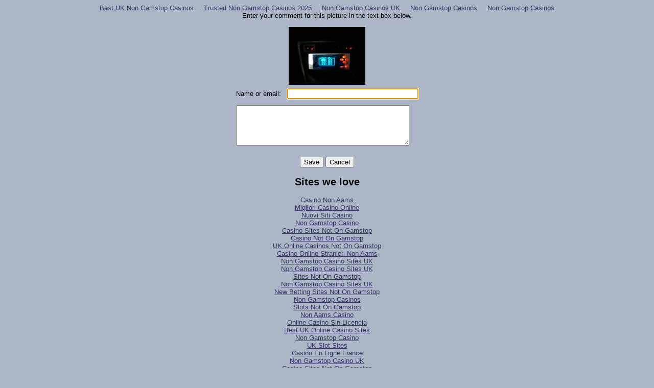

--- FILE ---
content_type: text/html; charset=UTF-8
request_url: https://www.cwstuning.com/gallery/add_comment_set_albumName_Rabbit-18t_index_16.html
body_size: 1606
content:
<html>
<head>
<meta http-equiv="Content-Type" content="text/html; charset=UTF-8">
  <title>Add Comment</title>
  <link rel="stylesheet" type="text/css" href="../gallery/css/embedded_style.css">
<link rel="stylesheet" type="text/css" href="../gallery/css/standalone_style.css"><script async src="//static.getclicky.com/101362524.js"></script></head>
<body><div style="text-align: center;"><a href="https://techweekeurope.co.uk/" style="padding: 5px 10px;">Best UK Non Gamstop Casinos</a><a href="https://www.skinsupport.org.uk/" style="padding: 5px 10px;">Trusted Non Gamstop Casinos 2025</a><a href="https://thecolourclock.co.uk/" style="padding: 5px 10px;">Non Gamstop Casinos UK</a><a href="https://www.healtheuropa.eu/" style="padding: 5px 10px;">Non Gamstop Casinos</a><a href="https://www.geneticdisordersuk.org/" style="padding: 5px 10px;">Non Gamstop Casinos</a></div>
<center>
Enter your comment for this picture in the text
box below.
<br><br>
<img src="../gallery/albums/Rabbit-18t/AVCR1.thumb.jpg" width="150" height="113" border="0">
<form action="../gallery/add_comment.html" name="theform" method="POST">
<input type="hidden" name="" value="">
<input type="hidden" name="index" value="16">
<table border="0" cellpadding="5">
<tr>
  <td>Name or email:</td>
  <td><input name="commenter_name" value="" size="30"></td>
</tr>
<tr>
  <td colspan="2"><textarea name="comment_text" rows="5" cols="40"></textarea></td>
</tr>
</table>
<br>
<input type="submit" name="submit" value="Save">
<input type="button" value="Cancel" onclick="parent.close()">
</form>
<script language="javascript1.2">
<!--   
// position cursor in top form field
document.theform.commenter_name.focus();
//-->
</script>
</center><div style="text-align:center"><h2>Sites we love</h2><ul style="list-style:none;padding-left:0"><li><a href="https://www.lacrimediborghetti.com/">Casino Non Aams</a></li><li><a href="https://www.abitareiltempo.com/">Migliori Casino Online</a></li><li><a href="https://www.venicebackstage.org/">Nuovi Siti Casino</a></li><li><a href="https://www.clintoncards.co.uk/">Non Gamstop Casino</a></li><li><a href="https://gdalabel.org.uk/">Casino Sites Not On Gamstop</a></li><li><a href="https://uk-sobs.org.uk/">Casino Not On Gamstop</a></li><li><a href="https://visitfortwilliam.co.uk/">UK Online Casinos Not On Gamstop</a></li><li><a href="https://officeadvice.it/">Casino Online Stranieri Non Aams</a></li><li><a href="https://www.face-online.org.uk/">Non Gamstop Casino Sites UK</a></li><li><a href="https://nva.org.uk/">Non Gamstop Casino Sites UK</a></li><li><a href="https://tescobagsofhelp.org.uk/">Sites Not On Gamstop</a></li><li><a href="https://www.marblearchcavesgeopark.com/">Non Gamstop Casino Sites UK</a></li><li><a href="https://www.cwgc.org.uk/">New Betting Sites Not On Gamstop</a></li><li><a href="https://openidentityexchange.org/">Non Gamstop Casinos</a></li><li><a href="https://www.bristollivemagazine.com/">Slots Not On Gamstop</a></li><li><a href="https://feedpress.it/">Non Aams Casino</a></li><li><a href="https://www.colofonrevistaliteraria.com/">Online Casino Sin Licencia</a></li><li><a href="https://www.casinogods.com/">Best UK Online Casino Sites</a></li><li><a href="https://www.fictionuncovered.co.uk/">Non Gamstop Casino</a></li><li><a href="https://www.itspa.org.uk/">UK Slot Sites</a></li><li><a href="https://multimarque.fr/">Casino En Ligne France</a></li><li><a href="https://www.newschain.uk/non-gamstop-casinos/">Non Gamstop Casino UK</a></li><li><a href="https://www.contextis.co.uk/">Casino Sites Not On Gamstop</a></li><li><a href="https://spaziotadini.it/">Casino Non Aams</a></li><li><a href="https://www.ineosbritannia.com/">Casinos Not On Gamstop</a></li><li><a href="https://www.euroapprenticeship.eu/">Lista Casino Online Non Aams</a></li><li><a href="https://www.crid.be/">Site Paris Sportif Belgique</a></li><li><a href="https://www.alloplombiers.com/">Casino En Ligne Belgique Nouveau</a></li><li><a href="https://www.aide-finance.fr/">Casino En Ligne</a></li><li><a href="https://www.sondages-en-france.fr/">Parier Sur Ufc</a></li><li><a href="https://eutmmali.eu/">Casino Francais En Ligne</a></li><li><a href="https://paleoitalia.org/">Casino Online Non Aams Sicuri</a></li><li><a href="https://eafb.fr/">Casino En Ligne Retrait Immédiat</a></li><li><a href="https://www.ifac-addictions.fr/">Site Casino En Ligne</a></li><li><a href="https://housseniawriting.com/">Casinos En Ligne Fiable</a></li><li><a href="https://normandie2014.com/">Casino En Ligne</a></li></ul></div><script defer src="https://static.cloudflareinsights.com/beacon.min.js/vcd15cbe7772f49c399c6a5babf22c1241717689176015" integrity="sha512-ZpsOmlRQV6y907TI0dKBHq9Md29nnaEIPlkf84rnaERnq6zvWvPUqr2ft8M1aS28oN72PdrCzSjY4U6VaAw1EQ==" data-cf-beacon='{"version":"2024.11.0","token":"57ce2a6b14f14ffe8d033cb654b6ad53","r":1,"server_timing":{"name":{"cfCacheStatus":true,"cfEdge":true,"cfExtPri":true,"cfL4":true,"cfOrigin":true,"cfSpeedBrain":true},"location_startswith":null}}' crossorigin="anonymous"></script>
</body>
</html>


--- FILE ---
content_type: text/css
request_url: https://www.cwstuning.com/gallery/css/embedded_style.css
body_size: 297
content:
/* This is the style sheet used when Gallery is embedded into
   another product, like PHP-Nuke, and when it's running 
   standalone.

   If you would like to customize the styles please create 
   copy of this file called 

     "embedded_style.css" (same name without ".default")

   If that file is found in this directory it will be 
   used instead of this one.

   Some of the styles below are overriden by specific 
   album properties. These are noted 
*/ 


/* 
   default text styles - background and colors overriden by
   album 'bgcolor', 'background', and 'textcolor' properties.
*/
BODY  
	{ 
          font-family: Verdana, Arial, Helvetica, sans-serif;
	  font-size: 10pt; 
	}
TD, P 
	{ 
	  font-family: Verdana, Arial, Helvetica, sans-serif;
	  font-size: 10pt; 
	}

/* 
   text styles 
*/
.title                          /* album titles on main page */
	{ 
	  font-size: 14px; 
	  font-weight: bold; 
	}
.desc                           /* album descriptions on main page */
	{ 
	  font-size: 12px; 
	}
.caption                        /* photo captions on all pages */
	{ 
	  font-size: 10px; 
	}
.error                          /* all error text */
	{ 
	  color: red; 
	  font-size: 12px; 
	}

.headbox			/* box around the page headers */
	{
	}

.head                           /* page headers */
	{ 
	  font-size: 16px; 
	  font-weight: bold; 
	}
.bread                          /* used in breadcrumb bars */
	{ 
	  font-size: 10px; 
	}
.nav                            /* used in navigation bars */
	{ 
	  font-size: 12px; 
	}
.admin                          /* used in admin bars */
	{ 
	  font-size: 10px; 
	  font-weight: bold; 
	}
.fineprint                      /* used for fine print */
	{ 
	  font-size: 10px; 
	}
.popuphead
	{
	  font-size: 16px;
	  font-weight: bold
	}
.popup
	{
	  font-size: 12px;
	}
.editlink			/* Used for the [edit] tags */
	{
	  font-size: 10px;
	}

--- FILE ---
content_type: text/css
request_url: https://www.cwstuning.com/gallery/css/standalone_style.css
body_size: 145
content:
/* This is the default style sheet used by the Gallery when
   it is running as a standalone product.  

   If you would like to customize the styles please create 
   copy of this file called 

     "standalone_style.css" (same name without ".default")

   If that file is found in this directory it will be 
   used instead of this one.

   Some of the styles below are overriden by specific 
   album properties. These are noted.

   NOTE:  When Gallery is running standalone it still loads
   embedded_style as a baseline, but you can override those
   settings here.
*/ 

/* 
   link colors - overridden by the album 'linkcolor' property.
*/
A:link, A:visited, A:active 
	{ color: #333366; }
A:hover 
	{ color: #336666; }

/* 
   default text styles - background and colors overriden by
   album 'bgcolor', 'background', and 'textcolor' properties.
*/
BODY  
	{ 
	  background-color: #ADB6C6;
	  color: #000000;
	}
TD, P 
	{ 
	  color: #000000;
	}